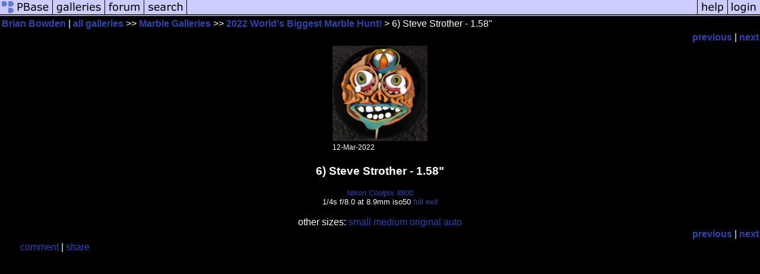

--- FILE ---
content_type: text/html; charset=ISO-8859-1
request_url: https://pbase.com/bkbowden/image/172422890
body_size: 2527
content:
<html lang="en-US"><head>
<title>6) Steve Strother - 1.58" photo - Brian Bowden photos at pbase.com</title>
<link rel="stylesheet" type="text/css" href="https://ap1.pbase.com/styles/gallery2.v4.css">
<meta property="og:site_name" content="PBase"/>
<meta property="og:title" content="6) Steve Strother - 1.58" by Brian Bowden"/>
<meta property="og:type" content="photo"/>
<meta property="og:image" content="https://a4.pbase.com/g12/17/390417/3/172422890.VtXvAO3Z.jpg"/>
<meta property="og:url" content="https://pbase.com/bkbowden/image/172422890"/>
<meta property="fb:admins" content="1056217662"/>
<meta property="fb:page_id" content="204057099643592"/>
<meta name="pinterest" content="nopin" />
<style type="text/css">
<!--
BODY {color : white; background : black;}
-->
</style>
<script language="JavaScript" type="text/javascript" src="https://ap1.pbase.com/js/jquery-1.9.1.min.js"></script>
<script language="JavaScript" type="text/javascript" src="https://ap1.pbase.com/js/jquery.mobile.custom.min.js"></script>
<script language="JavaScript" type="text/javascript" src="https://ap1.pbase.com/js/ajaxRequestObject.js"></script>
<script language="JavaScript" type="text/javascript" src="https://ap1.pbase.com/js/ajaxVote.v2.js"></script>
<script language="JavaScript" type="text/javascript" src="https://ap1.pbase.com/js/comments.v9.js"></script>
</head><body>
<TABLE border=0 cellspacing=0 cellpadding=0 width="100%"><tr>
<td><A HREF="https://pbase.com" target="_top" title="pbase photos"><IMG src="https://ap1.pbase.com/site/m/1/m_pbase.gif" border=0 alt="photo sharing and upload"></A></td>
<td><A HREF="https://pbase.com/galleries" target="_top" title="recent picture uploads"><IMG src="https://ap1.pbase.com/site/m/1/m_g.gif" border=0 alt="picture albums"></A></td>
<td><A HREF="https://forum.pbase.com" target="_top" title="photography discussion forums"><IMG src="https://ap1.pbase.com/site/m/1/m_f.gif" border=0 alt="photo forums"></A></td>
<td><A HREF="https://pbase.com/search" target="_top" title="pbase photo search"><IMG src="https://ap1.pbase.com/site/m/1/m_s.gif" border=0 alt="search pictures"></A></td>
<td width="100%"><A HREF="https://pbase.com/galleries?view=popular" target="_top" title="popular photos"><IMG src="https://ap1.pbase.com/site/m/1/m_sp.gif" border=0 height="28" width="100%" alt="popular photos"></a></td>

<td><A HREF="https://pbase.com/help" target="_top" title="give me some help"><IMG src="https://ap1.pbase.com/site/m/1/m_h.gif" border=0 alt="photography help"></A></td>
<td><A HREF="https://pbase.com/login" target="_top" title="login to pbase"><IMG src="https://ap1.pbase.com/site/m/1/m_l.gif" border=0 alt="login"></A></td>
</tr></table>
<!-- END menu bar -->

<div id="imagepage" class="imagepage">
<div id="localmenu" class="localmenu">
  <table border=0>
    <tr>
      <td align=left >
      <a href="/bkbowden/profile" title="goto bkbowden's profile page">Brian Bowden</a> | 
<span class="treepath">
      <a href="/bkbowden" title="view all of bkbowden's galleries">all galleries</a> >> 
<a href="/bkbowden/marblegals">Marble Galleries</a> >>
 
      <a href="/bkbowden/2022wbmh" title="view thumbnails">2022 World's Biggest Marble Hunt!</a> > 
      6) Steve Strother - 1.58"
</span>
      </td>
    </tr>
  </table>
</div>

<div id="slideshow" class="slideshow">
<table border=0 cellspacing=1 width="100%" >
<tr> <TD width="100%" nowrap>
<a href="/bkbowden/image/172323672" class="prev_link" title="&larr; on keyboard">previous</a>
 | <a href="/bkbowden/image/172422891" class="next_link" title="&rarr; on keyboard">next</a>
    </td>
  </tr>
</table>
</div>


<!-- BEGIN image table -->
<div id="image" class="image">
<table width=0 border=0 align="center" class="imagetable">
<TR><TD colspan=2>
<div id="imgdiv" class="" style="position:relative; width:160px; padding-bottom:160px; height:0; overflow:hidden; background:inherit;">
  <a href="/bkbowden/2022wbmh" >
    <IMG  class="display auto-size" src="https://a4.pbase.com/t12/17/390417/4/172422890.VtXvAO3Z.jpg" imgsize="small" imgx="160" imgy="160" border=0 ALT="6) Steve Strother - 1.58">
  </a>
</div>
</TD></TR>
<TR><TD align="left" valign=top>
<span class=date>12-Mar-2022</span>
</TD>
<TD align="right"><span class=artist></span> </TD>
</TR></table>
</div>
<!-- END image table -->

<div id="imageinfo" class="imageinfo">
  <h3 class="title"><span class="title">6) Steve Strother - 1.58"</span>
</h3>  <div id="techinfo" class="techinfo">
    <span class="camera"><a href="/cameras/nikon/coolpix_8800">Nikon Coolpix 8800</a>
</span><br>
    <span class="exif">1/4s f/8.0 at 8.9mm iso50
      <a href="/bkbowden/image/172422890&amp;exif=Y" rel="nofollow">full exif</a>
    </span>
    <br>
  </div>

  <div id="othersizes" class="othersizes">
  <br>
  <span class="othersizes">other sizes: 
    <a href="/bkbowden/image/172422890/small" title="160 x 160 pixels " rel="nofollow" imgurl="https://a4.pbase.com/t12/17/390417/4/172422890.VtXvAO3Z.jpg" imgx="160" imgy="160" imgsize="small">small</a> 
    <a href="/bkbowden/image/172422890/medium" title="400 x 400 pixels " rel="nofollow" imgurl="https://a4.pbase.com/g12/17/390417/3/172422890.VtXvAO3Z.jpg" imgx="400" imgy="400" imgsize="medium">medium</a> 
    <a href="/bkbowden/image/172422890/original" title="600 x 600 pixels " rel="nofollow" imgurl="https://a4.pbase.com/o12/17/390417/1/172422890.PZdIpUFo.DSCN7035a.jpg" imgx="600" imgy="600" imgsize="original">original</a> 
    <a href="#" title="Fit image to my window" rel="nofollow" id="auto_size" auto_size="Y" imgsize="auto">auto</a> 
  </span>
  <BR>
  </div>

<div id="slideshow" class="slideshow">
<table border=0 cellspacing=1 width="100%" >
<tr> <TD width="100%" nowrap>
<a href="/bkbowden/image/172323672" class="prev_link" title="&larr; on keyboard">previous</a>
 | <a href="/bkbowden/image/172422891" class="next_link" title="&rarr; on keyboard">next</a>
    </td>
  </tr>
</table>
</div>


</div>

<table border=0 cellspacing=0 cellpadding=2 width="95%" align=center >
<tr>
<td nowrap>

<a  href="/bkbowden/image/172422890&gcmd=add_comment" rel="nofollow" id="leave_comment">comment</a>
 | <span id="socialSharing">
  
  <a id="share" href="#" url="https://pbase.com/bkbowden/image/172422890" rel="nofollow">share</a>
  <span id="socialSharingButtons" switch="off" style="display: none;"></span>
</span>
</td></tr></table>
<A name="comment_list" id="comment_list"></A>
<DIV class="comment_section">
<div id="commententry" style="display:none;">
  <FORM name="add_comment" action="/bkbowden/image/172422890" method="POST" enctype="application/x-www-form-urlencoded">
  <table border=0 cellpadding=0 cellspacing=0>
    <tr><td colspan=2>Type your message and click Add Comment</td></tr>
    <tr>
    <td colspan=2 class="message_body">
      <textarea  name="message" rows="6" cols="90"></textarea>
    </td>
    </tr>
    <tr><td colspan=2><span class="small">
It is best to <a href="/login">login</a> or <a href="/register">register</a> first but you may post as a guest.<br>
Enter an optional name and contact email address.
    <span style="display:none;">Name <input type="text" name="comtitle" size=12 maxlength=24></span>
    </td></tr>
    <tr><td colspan=2>
Name <input type="text" name="guest_name" size=24 maxlength=32>
 Email <input type="text" name="guest_email" size=32 maxlength=64>
    </td></tr>
    <tr><td>
      <input type="submit" name="submit" value="Add Comment">
      <a href="/help/comments">help</a>
    </td>
    <td nowrap align="right">
      <input type="checkbox" name="private_flag" value="Y"> <span class="small">private comment</span>
    </td>
    </tr>
  </table>

  <input type="hidden" name="code" value="1">
  <input type="hidden" name="id" value="172422890">
  <input type="hidden" name="key" value="aaz0BDmRAl1jgusGmteYP2">
  </FORM>
</div>
<div id="commentlist">
</div>
</DIV>
</div>
<!-- Start of StatCounter Code -->
<script type="text/javascript">
var sc_project=4356847;
var sc_invisible=1;
var sc_security="0bb02c20";
</script>
<script type="text/javascript" src="https://www.statcounter.com/counter/counter.js"></script>
<noscript>
  <div class="statcounter">
    <a class="statcounter" title="free web stats" href="https://statcounter.com/" target="_blank">
      <img class="statcounter" src="https://c.statcounter.com/4356847/0/0bb02c20/1/" alt="free web stats" referrerPolicy="no-referrer-when-downgrade">
    </a>
  </div>
</noscript>
<!-- End of StatCounter Code -->
<script src="https://ap1.pbase.com/js/jquery_form.js" type="text/javascript"></script>
<script src="https://ap1.pbase.com/js/social.js"></script>

</body>
</html>